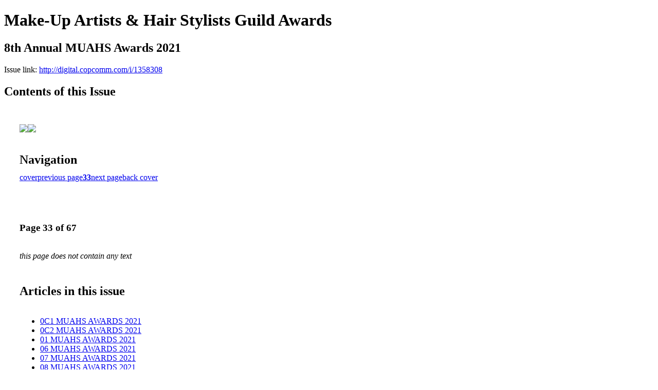

--- FILE ---
content_type: text/html; charset=UTF-8
request_url: http://digital.copcomm.com/i/1358308-8th-annual-muahs-awards-2021/33
body_size: 14738
content:
<!DOCTYPE html PUBLIC "-//W3C//DTD XHTML 1.0 Transitional//EN" "http://www.w3.org/TR/xhtml1/DTD/xhtml1-transitional.dtd">

<html xmlns="http://www.w3.org/1999/xhtml" xml:lang="en" lang="en" xmlns:og="http://ogp.me/ns#" xmlns:fb="https://www.facebook.com/2008/fbml">
    	<head>
        <link rel="apple-touch-icon" type="image/png" sizes="57x57" href="https://content.cdntwrk.com/favicons/dD0yNzkxMzYmY21kPWZhdmljb24mdmVyc2lvbj0xNjQ0OTY2NDY5JmV4dD1wbmcmc2l6ZT01NyZzaWc9YWQ2MTZjNWQwNTgwZTg2ZGQ2NzQxZjkwNjA3NTE4ZWM%253D/favicon.png"><link rel="apple-touch-icon" type="image/png" sizes="72x72" href="https://content.cdntwrk.com/favicons/dD0yNzkxMzYmY21kPWZhdmljb24mdmVyc2lvbj0xNjQ0OTY2NDY5JmV4dD1wbmcmc2l6ZT03MiZzaWc9ODliNDBmNDgzMjIzN2JjZTUzZjdlYjEyODcwYjQxZTY%253D/favicon.png"><link rel="apple-touch-icon" type="image/png" sizes="114x114" href="https://content.cdntwrk.com/favicons/dD0yNzkxMzYmY21kPWZhdmljb24mdmVyc2lvbj0xNjQ0OTY2NDY5JmV4dD1wbmcmc2l6ZT0xMTQmc2lnPTI4MTQ3ZTRhZGEyZjNiNDUyNGRhZmFkNjA3NGMyNDE3/favicon.png"><link rel="apple-touch-icon" type="image/png" sizes="144x144" href="https://content.cdntwrk.com/favicons/dD0yNzkxMzYmY21kPWZhdmljb24mdmVyc2lvbj0xNjQ0OTY2NDY5JmV4dD1wbmcmc2l6ZT0xNDQmc2lnPTU4MGJhNjI3Y2I4ZjY0ODEzZWIyZTFmYzZhOWNmZmFm/favicon.png"><link rel="apple-touch-icon" type="image/png" sizes="180x180" href="https://content.cdntwrk.com/favicons/dD0yNzkxMzYmY21kPWZhdmljb24mdmVyc2lvbj0xNjQ0OTY2NDY5JmV4dD1wbmcmc2l6ZT0xODAmc2lnPTcwYzk4OGU4MTUzNDRkYTIwNzMxMmIxMjM3ZTZkY2Zl/favicon.png"><link rel="icon" type="image/png" sizes="16x16" href="https://content.cdntwrk.com/favicons/dD0yNzkxMzYmY21kPWZhdmljb24mdmVyc2lvbj0xNjQ0OTY2NDY5JmV4dD1wbmcmc2l6ZT0xNiZzaWc9Mzk2ZWQyM2NkNTkzYTQxNmE0NmZiYTdhM2NhMjlhZjc%253D/favicon.png"><link rel="icon" type="image/png" sizes="32x32" href="https://content.cdntwrk.com/favicons/dD0yNzkxMzYmY21kPWZhdmljb24mdmVyc2lvbj0xNjQ0OTY2NDY5JmV4dD1wbmcmc2l6ZT0zMiZzaWc9YmYzODA2ODQwZGVkNDU5Yjc0MGVlMjcxMTEzM2MyYzY%253D/favicon.png"><link rel="icon" type="image/png" sizes="96x96" href="https://content.cdntwrk.com/favicons/dD0yNzkxMzYmY21kPWZhdmljb24mdmVyc2lvbj0xNjQ0OTY2NDY5JmV4dD1wbmcmc2l6ZT05NiZzaWc9NzU4ZWI1YTEyYzNmZWI5MDE4NzBmMDA1ZDUzNjNjZjI%253D/favicon.png"><link rel="icon" type="image/png" sizes="128x128" href="https://content.cdntwrk.com/favicons/dD0yNzkxMzYmY21kPWZhdmljb24mdmVyc2lvbj0xNjQ0OTY2NDY5JmV4dD1wbmcmc2l6ZT0xMjgmc2lnPTVjY2NkY2ExMGJiNGUwMDVmNDE0ODZjYzg5Y2E3NTNh/favicon.png"><link rel="icon" type="image/png" sizes="195x195" href="https://content.cdntwrk.com/favicons/dD0yNzkxMzYmY21kPWZhdmljb24mdmVyc2lvbj0xNjQ0OTY2NDY5JmV4dD1wbmcmc2l6ZT0xOTUmc2lnPTQ5N2ExMWI0ZDc1ODZiNzI1MmI2NGQwNDEzOTA0NTQ0/favicon.png"><meta name="msapplication-TileImage" content="https://content.cdntwrk.com/favicons/dD0yNzkxMzYmY21kPWZhdmljb24mdmVyc2lvbj0xNjQ0OTY2NDY5JmV4dD1wbmcmc2l6ZT0xNDQmc2lnPTU4MGJhNjI3Y2I4ZjY0ODEzZWIyZTFmYzZhOWNmZmFm/favicon.png"><!--[if IE]><link rel="shortcut icon" type="image/x-icon" href="https://content.cdntwrk.com/favicons/dD0yNzkxMzYmY21kPWZhdmljb24mdmVyc2lvbj0xNjQ0OTY2NDY5JmV4dD1pY28mc2lnPTlkYTQ2NDVkMTQ4ZjAwYmQxNzUxYmFmM2Q4Y2E3OTFj/favicon.ico"><![endif]-->		<meta charset="utf-8">
				<meta name="description" content="" />
		<meta name="keywords" content="" />
		
		
		<title>Make-Up Artists & Hair Stylists Guild Awards - 8th Annual MUAHS Awards 2021</title>
		
		<meta itemprop="image" content="https://content.cdntwrk.com/files/aT0xMzU4MzA4JnA9MzMmdj04JmNtZD12JnNpZz0xOTljZWNiMDMwZGE0ODg5OWE3M2Y3ZTBjY2E0NGEyMQ%253D%253D/-w-450-80.jpg"><meta property="og:image" content="https://content.cdntwrk.com/files/aT0xMzU4MzA4JnA9MzMmdj04JmNtZD12JnNpZz0xOTljZWNiMDMwZGE0ODg5OWE3M2Y3ZTBjY2E0NGEyMQ%253D%253D/-w-450-80.jpg"/><meta itemprop="image" content="https://content.cdntwrk.com/files/aT0xMzU4MzA4JnA9MzQmdj04JmNtZD12JnNpZz02ZDFkZDkyYzJjNjFjZDhhYjc2OTE5MTJiODZkNDJhOA%253D%253D/-w-450-80.jpg"><meta property="og:image" content="https://content.cdntwrk.com/files/aT0xMzU4MzA4JnA9MzQmdj04JmNtZD12JnNpZz02ZDFkZDkyYzJjNjFjZDhhYjc2OTE5MTJiODZkNDJhOA%253D%253D/-w-450-80.jpg"/>	</head>

	<body>
	    <h1>Make-Up Artists & Hair Stylists Guild Awards</h1>
<h2>8th Annual MUAHS Awards 2021</h2>

<p></p>
<p>Issue link: <a href="http://digital.copcomm.com/i/1358308">http://digital.copcomm.com/i/1358308</a></p>

<h2>Contents of this Issue</h2>
<div style='float:left;clear:none;margin:30px;width:960px;'><div class='issue-img-wrapper'><img id='issue-img-1' src='https://content.cdntwrk.com/files/aT0xMzU4MzA4JnA9MzMmdj04JmNtZD12JnNpZz0xOTljZWNiMDMwZGE0ODg5OWE3M2Y3ZTBjY2E0NGEyMQ%253D%253D/-w-450-80.jpg'/><img id='issue-img-2' src='https://content.cdntwrk.com/files/aT0xMzU4MzA4JnA9MzQmdj04JmNtZD12JnNpZz02ZDFkZDkyYzJjNjFjZDhhYjc2OTE5MTJiODZkNDJhOA%253D%253D/-w-450-80.jpg'/></div><h2 style="clear:both;padding-top:20px;margin-bottom:12px;text-align:left">Navigation</h2><div class='btn-group' id='navigation'><a class="btn" title="Make-Up Artists & Hair Stylists Guild Awards - 8th Annual MUAHS Awards 2021 page 0 " href="http://digital.copcomm.com/i/1358308">cover</a><a rel="prev" class="btn" title="Make-Up Artists & Hair Stylists Guild Awards - 8th Annual MUAHS Awards 2021 page 32" href="http://digital.copcomm.com/i/1358308/32">previous page</a><a class='btn active' href='#'><strong>33</strong></a><a rel="next" class="btn" title="Make-Up Artists & Hair Stylists Guild Awards - 8th Annual MUAHS Awards 2021 page 34" href="http://digital.copcomm.com/i/1358308/34">next page</a><a class="btn" title="Make-Up Artists & Hair Stylists Guild Awards - 8th Annual MUAHS Awards 2021 page 67" href="http://digital.copcomm.com/i/1358308/67">back cover</a></div></div><div style='float:left;clear:none;text-align:left;margin:30px;width:550px'><h3> Page 33 of 67</h3><p><div style="max-height:300px;overflow-x:hidden;margin-bottom:30px;padding-right:20px;"><p><i>this page does not contain any text</i></p></div><h2>Articles in this issue</h2><div style="max-height:200px;overflow-x:hidden;margin-bottom:30px;padding-right:20px;"><ul class='nav'>		<li><a href="http://digital.copcomm.com/i/1358308/0" title="Read article: 0C1 MUAHS AWARDS 2021">0C1 MUAHS AWARDS 2021</a></li>
			<li><a href="http://digital.copcomm.com/i/1358308/1" title="Read article: 0C2 MUAHS AWARDS 2021">0C2 MUAHS AWARDS 2021</a></li>
			<li><a href="http://digital.copcomm.com/i/1358308/2" title="Read article: 01 MUAHS AWARDS 2021">01 MUAHS AWARDS 2021</a></li>
			<li><a href="http://digital.copcomm.com/i/1358308/7" title="Read article: 06 MUAHS AWARDS 2021">06 MUAHS AWARDS 2021</a></li>
			<li><a href="http://digital.copcomm.com/i/1358308/8" title="Read article: 07 MUAHS AWARDS 2021">07 MUAHS AWARDS 2021</a></li>
			<li><a href="http://digital.copcomm.com/i/1358308/9" title="Read article: 08 MUAHS AWARDS 2021">08 MUAHS AWARDS 2021</a></li>
			<li><a href="http://digital.copcomm.com/i/1358308/10" title="Read article: 09 MUAHS AWARDS 2021">09 MUAHS AWARDS 2021</a></li>
			<li><a href="http://digital.copcomm.com/i/1358308/11" title="Read article: 10 MUAHS AWARDS 2021">10 MUAHS AWARDS 2021</a></li>
			<li><a href="http://digital.copcomm.com/i/1358308/12" title="Read article: 11 MUAHS AWARDS 2021">11 MUAHS AWARDS 2021</a></li>
			<li><a href="http://digital.copcomm.com/i/1358308/13" title="Read article: 12 MUAHS AWARDS 2021">12 MUAHS AWARDS 2021</a></li>
			<li><a href="http://digital.copcomm.com/i/1358308/14" title="Read article: 13 MUAHS AWARDS 2021">13 MUAHS AWARDS 2021</a></li>
			<li><a href="http://digital.copcomm.com/i/1358308/15" title="Read article: 14 MUAHS AWARDS 2021">14 MUAHS AWARDS 2021</a></li>
			<li><a href="http://digital.copcomm.com/i/1358308/16" title="Read article: 15 MUAHS AWARDS 2021">15 MUAHS AWARDS 2021</a></li>
			<li><a href="http://digital.copcomm.com/i/1358308/17" title="Read article: 16 MUAHS AWARDS 2021">16 MUAHS AWARDS 2021</a></li>
			<li><a href="http://digital.copcomm.com/i/1358308/18" title="Read article: 17 MUAHS AWARDS 2021">17 MUAHS AWARDS 2021</a></li>
			<li><a href="http://digital.copcomm.com/i/1358308/19" title="Read article: 18 MUAHS AWARDS 2021">18 MUAHS AWARDS 2021</a></li>
			<li><a href="http://digital.copcomm.com/i/1358308/20" title="Read article: 19 MUAHS AWARDS 2021">19 MUAHS AWARDS 2021</a></li>
			<li><a href="http://digital.copcomm.com/i/1358308/21" title="Read article: 20 MUAHS AWARDS 2021">20 MUAHS AWARDS 2021</a></li>
			<li><a href="http://digital.copcomm.com/i/1358308/22" title="Read article: 21 MUAHS AWARDS 2021">21 MUAHS AWARDS 2021</a></li>
			<li><a href="http://digital.copcomm.com/i/1358308/23" title="Read article: 22 MUAHS AWARDS 2021">22 MUAHS AWARDS 2021</a></li>
			<li><a href="http://digital.copcomm.com/i/1358308/24" title="Read article: 23 MUAHS AWARDS 2021">23 MUAHS AWARDS 2021</a></li>
			<li><a href="http://digital.copcomm.com/i/1358308/25" title="Read article: 24 MUAHS AWARDS 2021">24 MUAHS AWARDS 2021</a></li>
			<li><a href="http://digital.copcomm.com/i/1358308/26" title="Read article: 25 MUAHS AWARDS 2021">25 MUAHS AWARDS 2021</a></li>
			<li><a href="http://digital.copcomm.com/i/1358308/27" title="Read article: 26 MUAHS AWARDS 2021">26 MUAHS AWARDS 2021</a></li>
			<li><a href="http://digital.copcomm.com/i/1358308/28" title="Read article: 27 MUAHS AWARDS 2021">27 MUAHS AWARDS 2021</a></li>
			<li><a href="http://digital.copcomm.com/i/1358308/29" title="Read article: 28 MUAHS AWARDS 2021">28 MUAHS AWARDS 2021</a></li>
			<li><a href="http://digital.copcomm.com/i/1358308/30" title="Read article: 29 MUAHS AWARDS 2021">29 MUAHS AWARDS 2021</a></li>
			<li><a href="http://digital.copcomm.com/i/1358308/31" title="Read article: 30 MUAHS AWARDS 2021">30 MUAHS AWARDS 2021</a></li>
			<li><a href="http://digital.copcomm.com/i/1358308/32" title="Read article: 31 MUAHS AWARDS 2021">31 MUAHS AWARDS 2021</a></li>
			<li><a href="http://digital.copcomm.com/i/1358308/33" title="Read article: 32 MUAHS AWARDS 2021">32 MUAHS AWARDS 2021</a></li>
			<li><a href="http://digital.copcomm.com/i/1358308/34" title="Read article: 33 MUAHS AWARDS 2021">33 MUAHS AWARDS 2021</a></li>
			<li><a href="http://digital.copcomm.com/i/1358308/35" title="Read article: 34 MUAHS AWARDS 2021">34 MUAHS AWARDS 2021</a></li>
			<li><a href="http://digital.copcomm.com/i/1358308/36" title="Read article: 35 MUAHS AWARDS 2021">35 MUAHS AWARDS 2021</a></li>
			<li><a href="http://digital.copcomm.com/i/1358308/37" title="Read article: 36 MUAHS AWARDS 2021">36 MUAHS AWARDS 2021</a></li>
			<li><a href="http://digital.copcomm.com/i/1358308/38" title="Read article: 37 MUAHS AWARDS 2021">37 MUAHS AWARDS 2021</a></li>
			<li><a href="http://digital.copcomm.com/i/1358308/39" title="Read article: 38 MUAHS AWARDS 2021">38 MUAHS AWARDS 2021</a></li>
			<li><a href="http://digital.copcomm.com/i/1358308/40" title="Read article: 39 MUAHS AWARDS 2021">39 MUAHS AWARDS 2021</a></li>
			<li><a href="http://digital.copcomm.com/i/1358308/41" title="Read article: 40 MUAHS AWARDS 2021">40 MUAHS AWARDS 2021</a></li>
			<li><a href="http://digital.copcomm.com/i/1358308/42" title="Read article: 41 MUAHS AWARDS 2021">41 MUAHS AWARDS 2021</a></li>
			<li><a href="http://digital.copcomm.com/i/1358308/43" title="Read article: 42 MUAHS AWARDS 2021">42 MUAHS AWARDS 2021</a></li>
			<li><a href="http://digital.copcomm.com/i/1358308/44" title="Read article: 43 MUAHS AWARDS 2021">43 MUAHS AWARDS 2021</a></li>
			<li><a href="http://digital.copcomm.com/i/1358308/45" title="Read article: 44 MUAHS AWARDS 2021">44 MUAHS AWARDS 2021</a></li>
			<li><a href="http://digital.copcomm.com/i/1358308/46" title="Read article: 45 MUAHS AWARDS 2021">45 MUAHS AWARDS 2021</a></li>
			<li><a href="http://digital.copcomm.com/i/1358308/47" title="Read article: 46 MUAHS AWARDS 2021">46 MUAHS AWARDS 2021</a></li>
			<li><a href="http://digital.copcomm.com/i/1358308/48" title="Read article: 47 MUAHS AWARDS 2021">47 MUAHS AWARDS 2021</a></li>
			<li><a href="http://digital.copcomm.com/i/1358308/49" title="Read article: 48 MUAHS AWARDS 2021">48 MUAHS AWARDS 2021</a></li>
			<li><a href="http://digital.copcomm.com/i/1358308/50" title="Read article: 49 MUAHS AWARDS 2021">49 MUAHS AWARDS 2021</a></li>
			<li><a href="http://digital.copcomm.com/i/1358308/51" title="Read article: 50 MUAHS AWARDS 2021">50 MUAHS AWARDS 2021</a></li>
			<li><a href="http://digital.copcomm.com/i/1358308/52" title="Read article: 51 MUAHS AWARDS 2021">51 MUAHS AWARDS 2021</a></li>
			<li><a href="http://digital.copcomm.com/i/1358308/53" title="Read article: 52 MUAHS AWARDS 2021">52 MUAHS AWARDS 2021</a></li>
			<li><a href="http://digital.copcomm.com/i/1358308/54" title="Read article: 53 MUAHS AWARDS 2021">53 MUAHS AWARDS 2021</a></li>
			<li><a href="http://digital.copcomm.com/i/1358308/55" title="Read article: 54 MUAHS AWARDS 2021">54 MUAHS AWARDS 2021</a></li>
			<li><a href="http://digital.copcomm.com/i/1358308/56" title="Read article: 55 MUAHS AWARDS 2021">55 MUAHS AWARDS 2021</a></li>
			<li><a href="http://digital.copcomm.com/i/1358308/57" title="Read article: 56 MUAHS AWARDS 2021">56 MUAHS AWARDS 2021</a></li>
			<li><a href="http://digital.copcomm.com/i/1358308/58" title="Read article: 57 MUAHS AWARDS 2021">57 MUAHS AWARDS 2021</a></li>
			<li><a href="http://digital.copcomm.com/i/1358308/59" title="Read article: 58 MUAHS AWARDS 2021">58 MUAHS AWARDS 2021</a></li>
			<li><a href="http://digital.copcomm.com/i/1358308/60" title="Read article: 59 MUAHS AWARDS 2021">59 MUAHS AWARDS 2021</a></li>
			<li><a href="http://digital.copcomm.com/i/1358308/61" title="Read article: 60 MUAHS AWARDS 2021">60 MUAHS AWARDS 2021</a></li>
			<li><a href="http://digital.copcomm.com/i/1358308/62" title="Read article: 61 MUAHS AWARDS 2021">61 MUAHS AWARDS 2021</a></li>
			<li><a href="http://digital.copcomm.com/i/1358308/63" title="Read article: 62 MUAHS AWARDS 2021">62 MUAHS AWARDS 2021</a></li>
			<li><a href="http://digital.copcomm.com/i/1358308/64" title="Read article: 63 MUAHS AWARDS 2021">63 MUAHS AWARDS 2021</a></li>
			<li><a href="http://digital.copcomm.com/i/1358308/65" title="Read article: 64 MUAHS AWARDS 2021">64 MUAHS AWARDS 2021</a></li>
			<li><a href="http://digital.copcomm.com/i/1358308/66" title="Read article: 0C3  MUAHS AWARDS 2021">0C3  MUAHS AWARDS 2021</a></li>
			<li><a href="http://digital.copcomm.com/i/1358308/67" title="Read article: 0C4  MUAHS AWARDS 2021">0C4  MUAHS AWARDS 2021</a></li>
	</ul></div><h2>Links on this page</h2><ul><li><a href='https://player.vimeo.com/video/522683350?' title=''>https://player.vimeo.com/video/522683350?</a></ul><h2>Archives of this issue</h2><a href='http://digital.copcomm.com/read/archives/i/279136/1358308'>view archives of Make-Up Artists & Hair Stylists Guild Awards - 8th Annual MUAHS Awards 2021</a></div><div class='clr'></div>	</body>
</html>
